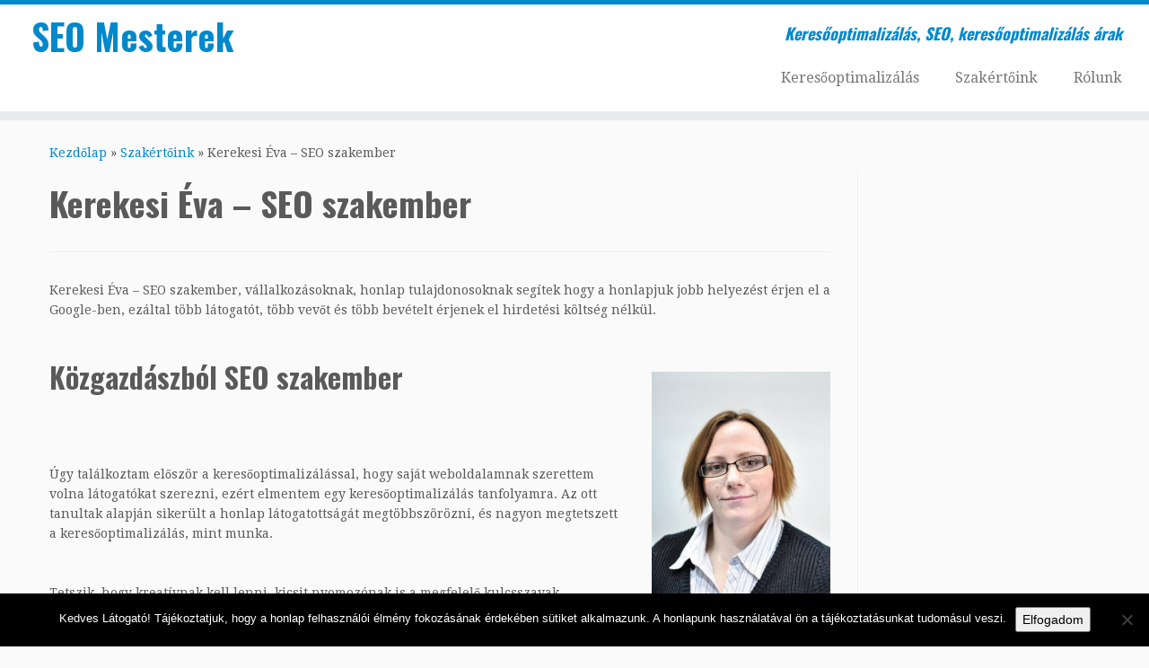

--- FILE ---
content_type: text/html; charset=UTF-8
request_url: https://seomesterek.honlaprafel.hu/szakertoink/kerekesi-eva-seo-szakember/
body_size: 13958
content:
<!DOCTYPE html>
<!--[if IE 7]>
<html class="ie ie7 no-js" lang="hu">
<![endif]-->
<!--[if IE 8]>
<html class="ie ie8 no-js" lang="hu">
<![endif]-->
<!--[if !(IE 7) | !(IE 8)  ]><!-->
<html class="no-js" lang="hu">
<!--<![endif]-->
	<head>
		<meta charset="UTF-8" />
		<meta http-equiv="X-UA-Compatible" content="IE=EDGE" />
		<meta name="viewport" content="width=device-width, initial-scale=1.0" />
        <link rel="profile"  href="https://gmpg.org/xfn/11" />
		<link rel="pingback" href="https://seomesterek.honlaprafel.hu/xmlrpc.php" />
		<script>(function(html){html.className = html.className.replace(/\bno-js\b/,'js')})(document.documentElement);</script>
<meta name='robots' content='index, follow, max-image-preview:large, max-snippet:-1, max-video-preview:-1' />

	<!-- This site is optimized with the Yoast SEO plugin v26.8 - https://yoast.com/product/yoast-seo-wordpress/ -->
	<title>Kerekesi Éva - SEO szakember - SEO Mesterek</title>
	<meta name="description" content="Kerekesi Éva SEO szakember, vállalkozásoknak, honlap tulajdonsoknak segítek hogy több látogatót, és több vevőt érjenek el hirdetési költség nélkül." />
	<link rel="canonical" href="http://seomesterek.hu/szakertoink/kerekesi-eva-seo-szakember/" />
	<meta property="og:locale" content="hu_HU" />
	<meta property="og:type" content="article" />
	<meta property="og:title" content="Kerekesi Éva - SEO szakember - SEO Mesterek" />
	<meta property="og:description" content="Kerekesi Éva SEO szakember, vállalkozásoknak, honlap tulajdonsoknak segítek hogy több látogatót, és több vevőt érjenek el hirdetési költség nélkül." />
	<meta property="og:url" content="http://seomesterek.hu/szakertoink/kerekesi-eva-seo-szakember/" />
	<meta property="og:site_name" content="SEO Mesterek" />
	<meta property="article:modified_time" content="2020-05-12T14:19:24+00:00" />
	<meta property="og:image" content="http://seomesterek.hu/wp-content/uploads/kerekesi_eva_seo_szakember.jpg" />
	<meta property="og:image:width" content="367" />
	<meta property="og:image:height" content="553" />
	<meta property="og:image:type" content="image/jpeg" />
	<meta name="twitter:card" content="summary_large_image" />
	<meta name="twitter:label1" content="Becsült olvasási idő" />
	<meta name="twitter:data1" content="2 perc" />
	<script type="application/ld+json" class="yoast-schema-graph">{"@context":"https://schema.org","@graph":[{"@type":"WebPage","@id":"http://seomesterek.hu/szakertoink/kerekesi-eva-seo-szakember/","url":"http://seomesterek.hu/szakertoink/kerekesi-eva-seo-szakember/","name":"Kerekesi Éva - SEO szakember - SEO Mesterek","isPartOf":{"@id":"http://seomesterek.hu/#website"},"primaryImageOfPage":{"@id":"http://seomesterek.hu/szakertoink/kerekesi-eva-seo-szakember/#primaryimage"},"image":{"@id":"http://seomesterek.hu/szakertoink/kerekesi-eva-seo-szakember/#primaryimage"},"thumbnailUrl":"https://seomesterek.honlaprafel.hu/wp-content/uploads/kerekesi_eva_seo_szakember.jpg","datePublished":"2017-10-26T13:31:07+00:00","dateModified":"2020-05-12T14:19:24+00:00","description":"Kerekesi Éva SEO szakember, vállalkozásoknak, honlap tulajdonsoknak segítek hogy több látogatót, és több vevőt érjenek el hirdetési költség nélkül.","breadcrumb":{"@id":"http://seomesterek.hu/szakertoink/kerekesi-eva-seo-szakember/#breadcrumb"},"inLanguage":"hu","potentialAction":[{"@type":"ReadAction","target":["http://seomesterek.hu/szakertoink/kerekesi-eva-seo-szakember/"]}]},{"@type":"ImageObject","inLanguage":"hu","@id":"http://seomesterek.hu/szakertoink/kerekesi-eva-seo-szakember/#primaryimage","url":"https://seomesterek.honlaprafel.hu/wp-content/uploads/kerekesi_eva_seo_szakember.jpg","contentUrl":"https://seomesterek.honlaprafel.hu/wp-content/uploads/kerekesi_eva_seo_szakember.jpg","width":367,"height":553,"caption":"Kerekesi Éva SEO szakember"},{"@type":"BreadcrumbList","@id":"http://seomesterek.hu/szakertoink/kerekesi-eva-seo-szakember/#breadcrumb","itemListElement":[{"@type":"ListItem","position":1,"name":"Home","item":"http://seomesterek.hu/"},{"@type":"ListItem","position":2,"name":"Szakértőink","item":"http://seomesterek.hu/szakertoink/"},{"@type":"ListItem","position":3,"name":"Kerekesi Éva &#8211; SEO szakember"}]},{"@type":"WebSite","@id":"http://seomesterek.hu/#website","url":"http://seomesterek.hu/","name":"SEO Mesterek","description":"Keresőoptimalizálás, SEO, keresőoptimalizálás árak","potentialAction":[{"@type":"SearchAction","target":{"@type":"EntryPoint","urlTemplate":"http://seomesterek.hu/?s={search_term_string}"},"query-input":{"@type":"PropertyValueSpecification","valueRequired":true,"valueName":"search_term_string"}}],"inLanguage":"hu"}]}</script>
	<!-- / Yoast SEO plugin. -->


<link rel='dns-prefetch' href='//www.googletagmanager.com' />
<link rel='dns-prefetch' href='//fonts.googleapis.com' />
<link rel='dns-prefetch' href='//pagead2.googlesyndication.com' />
<link rel="alternate" type="application/rss+xml" title="SEO Mesterek &raquo; hírcsatorna" href="https://seomesterek.honlaprafel.hu/feed/" />
<link rel="alternate" type="application/rss+xml" title="SEO Mesterek &raquo; hozzászólás hírcsatorna" href="https://seomesterek.honlaprafel.hu/comments/feed/" />
<link rel="alternate" title="oEmbed (JSON)" type="application/json+oembed" href="https://seomesterek.honlaprafel.hu/wp-json/oembed/1.0/embed?url=https%3A%2F%2Fseomesterek.honlaprafel.hu%2Fszakertoink%2Fkerekesi-eva-seo-szakember%2F" />
<link rel="alternate" title="oEmbed (XML)" type="text/xml+oembed" href="https://seomesterek.honlaprafel.hu/wp-json/oembed/1.0/embed?url=https%3A%2F%2Fseomesterek.honlaprafel.hu%2Fszakertoink%2Fkerekesi-eva-seo-szakember%2F&#038;format=xml" />
<style id='wp-img-auto-sizes-contain-inline-css' type='text/css'>
img:is([sizes=auto i],[sizes^="auto," i]){contain-intrinsic-size:3000px 1500px}
/*# sourceURL=wp-img-auto-sizes-contain-inline-css */
</style>
<link rel='stylesheet' id='tc-gfonts-css' href='//fonts.googleapis.com/css?family=Oswald:700%7CDroid+Serif:400' type='text/css' media='all' />
<style id='wp-emoji-styles-inline-css' type='text/css'>

	img.wp-smiley, img.emoji {
		display: inline !important;
		border: none !important;
		box-shadow: none !important;
		height: 1em !important;
		width: 1em !important;
		margin: 0 0.07em !important;
		vertical-align: -0.1em !important;
		background: none !important;
		padding: 0 !important;
	}
/*# sourceURL=wp-emoji-styles-inline-css */
</style>
<style id='wp-block-library-inline-css' type='text/css'>
:root{--wp-block-synced-color:#7a00df;--wp-block-synced-color--rgb:122,0,223;--wp-bound-block-color:var(--wp-block-synced-color);--wp-editor-canvas-background:#ddd;--wp-admin-theme-color:#007cba;--wp-admin-theme-color--rgb:0,124,186;--wp-admin-theme-color-darker-10:#006ba1;--wp-admin-theme-color-darker-10--rgb:0,107,160.5;--wp-admin-theme-color-darker-20:#005a87;--wp-admin-theme-color-darker-20--rgb:0,90,135;--wp-admin-border-width-focus:2px}@media (min-resolution:192dpi){:root{--wp-admin-border-width-focus:1.5px}}.wp-element-button{cursor:pointer}:root .has-very-light-gray-background-color{background-color:#eee}:root .has-very-dark-gray-background-color{background-color:#313131}:root .has-very-light-gray-color{color:#eee}:root .has-very-dark-gray-color{color:#313131}:root .has-vivid-green-cyan-to-vivid-cyan-blue-gradient-background{background:linear-gradient(135deg,#00d084,#0693e3)}:root .has-purple-crush-gradient-background{background:linear-gradient(135deg,#34e2e4,#4721fb 50%,#ab1dfe)}:root .has-hazy-dawn-gradient-background{background:linear-gradient(135deg,#faaca8,#dad0ec)}:root .has-subdued-olive-gradient-background{background:linear-gradient(135deg,#fafae1,#67a671)}:root .has-atomic-cream-gradient-background{background:linear-gradient(135deg,#fdd79a,#004a59)}:root .has-nightshade-gradient-background{background:linear-gradient(135deg,#330968,#31cdcf)}:root .has-midnight-gradient-background{background:linear-gradient(135deg,#020381,#2874fc)}:root{--wp--preset--font-size--normal:16px;--wp--preset--font-size--huge:42px}.has-regular-font-size{font-size:1em}.has-larger-font-size{font-size:2.625em}.has-normal-font-size{font-size:var(--wp--preset--font-size--normal)}.has-huge-font-size{font-size:var(--wp--preset--font-size--huge)}.has-text-align-center{text-align:center}.has-text-align-left{text-align:left}.has-text-align-right{text-align:right}.has-fit-text{white-space:nowrap!important}#end-resizable-editor-section{display:none}.aligncenter{clear:both}.items-justified-left{justify-content:flex-start}.items-justified-center{justify-content:center}.items-justified-right{justify-content:flex-end}.items-justified-space-between{justify-content:space-between}.screen-reader-text{border:0;clip-path:inset(50%);height:1px;margin:-1px;overflow:hidden;padding:0;position:absolute;width:1px;word-wrap:normal!important}.screen-reader-text:focus{background-color:#ddd;clip-path:none;color:#444;display:block;font-size:1em;height:auto;left:5px;line-height:normal;padding:15px 23px 14px;text-decoration:none;top:5px;width:auto;z-index:100000}html :where(.has-border-color){border-style:solid}html :where([style*=border-top-color]){border-top-style:solid}html :where([style*=border-right-color]){border-right-style:solid}html :where([style*=border-bottom-color]){border-bottom-style:solid}html :where([style*=border-left-color]){border-left-style:solid}html :where([style*=border-width]){border-style:solid}html :where([style*=border-top-width]){border-top-style:solid}html :where([style*=border-right-width]){border-right-style:solid}html :where([style*=border-bottom-width]){border-bottom-style:solid}html :where([style*=border-left-width]){border-left-style:solid}html :where(img[class*=wp-image-]){height:auto;max-width:100%}:where(figure){margin:0 0 1em}html :where(.is-position-sticky){--wp-admin--admin-bar--position-offset:var(--wp-admin--admin-bar--height,0px)}@media screen and (max-width:600px){html :where(.is-position-sticky){--wp-admin--admin-bar--position-offset:0px}}

/*# sourceURL=wp-block-library-inline-css */
</style><style id='global-styles-inline-css' type='text/css'>
:root{--wp--preset--aspect-ratio--square: 1;--wp--preset--aspect-ratio--4-3: 4/3;--wp--preset--aspect-ratio--3-4: 3/4;--wp--preset--aspect-ratio--3-2: 3/2;--wp--preset--aspect-ratio--2-3: 2/3;--wp--preset--aspect-ratio--16-9: 16/9;--wp--preset--aspect-ratio--9-16: 9/16;--wp--preset--color--black: #000000;--wp--preset--color--cyan-bluish-gray: #abb8c3;--wp--preset--color--white: #ffffff;--wp--preset--color--pale-pink: #f78da7;--wp--preset--color--vivid-red: #cf2e2e;--wp--preset--color--luminous-vivid-orange: #ff6900;--wp--preset--color--luminous-vivid-amber: #fcb900;--wp--preset--color--light-green-cyan: #7bdcb5;--wp--preset--color--vivid-green-cyan: #00d084;--wp--preset--color--pale-cyan-blue: #8ed1fc;--wp--preset--color--vivid-cyan-blue: #0693e3;--wp--preset--color--vivid-purple: #9b51e0;--wp--preset--gradient--vivid-cyan-blue-to-vivid-purple: linear-gradient(135deg,rgb(6,147,227) 0%,rgb(155,81,224) 100%);--wp--preset--gradient--light-green-cyan-to-vivid-green-cyan: linear-gradient(135deg,rgb(122,220,180) 0%,rgb(0,208,130) 100%);--wp--preset--gradient--luminous-vivid-amber-to-luminous-vivid-orange: linear-gradient(135deg,rgb(252,185,0) 0%,rgb(255,105,0) 100%);--wp--preset--gradient--luminous-vivid-orange-to-vivid-red: linear-gradient(135deg,rgb(255,105,0) 0%,rgb(207,46,46) 100%);--wp--preset--gradient--very-light-gray-to-cyan-bluish-gray: linear-gradient(135deg,rgb(238,238,238) 0%,rgb(169,184,195) 100%);--wp--preset--gradient--cool-to-warm-spectrum: linear-gradient(135deg,rgb(74,234,220) 0%,rgb(151,120,209) 20%,rgb(207,42,186) 40%,rgb(238,44,130) 60%,rgb(251,105,98) 80%,rgb(254,248,76) 100%);--wp--preset--gradient--blush-light-purple: linear-gradient(135deg,rgb(255,206,236) 0%,rgb(152,150,240) 100%);--wp--preset--gradient--blush-bordeaux: linear-gradient(135deg,rgb(254,205,165) 0%,rgb(254,45,45) 50%,rgb(107,0,62) 100%);--wp--preset--gradient--luminous-dusk: linear-gradient(135deg,rgb(255,203,112) 0%,rgb(199,81,192) 50%,rgb(65,88,208) 100%);--wp--preset--gradient--pale-ocean: linear-gradient(135deg,rgb(255,245,203) 0%,rgb(182,227,212) 50%,rgb(51,167,181) 100%);--wp--preset--gradient--electric-grass: linear-gradient(135deg,rgb(202,248,128) 0%,rgb(113,206,126) 100%);--wp--preset--gradient--midnight: linear-gradient(135deg,rgb(2,3,129) 0%,rgb(40,116,252) 100%);--wp--preset--font-size--small: 13px;--wp--preset--font-size--medium: 20px;--wp--preset--font-size--large: 36px;--wp--preset--font-size--x-large: 42px;--wp--preset--spacing--20: 0.44rem;--wp--preset--spacing--30: 0.67rem;--wp--preset--spacing--40: 1rem;--wp--preset--spacing--50: 1.5rem;--wp--preset--spacing--60: 2.25rem;--wp--preset--spacing--70: 3.38rem;--wp--preset--spacing--80: 5.06rem;--wp--preset--shadow--natural: 6px 6px 9px rgba(0, 0, 0, 0.2);--wp--preset--shadow--deep: 12px 12px 50px rgba(0, 0, 0, 0.4);--wp--preset--shadow--sharp: 6px 6px 0px rgba(0, 0, 0, 0.2);--wp--preset--shadow--outlined: 6px 6px 0px -3px rgb(255, 255, 255), 6px 6px rgb(0, 0, 0);--wp--preset--shadow--crisp: 6px 6px 0px rgb(0, 0, 0);}:where(.is-layout-flex){gap: 0.5em;}:where(.is-layout-grid){gap: 0.5em;}body .is-layout-flex{display: flex;}.is-layout-flex{flex-wrap: wrap;align-items: center;}.is-layout-flex > :is(*, div){margin: 0;}body .is-layout-grid{display: grid;}.is-layout-grid > :is(*, div){margin: 0;}:where(.wp-block-columns.is-layout-flex){gap: 2em;}:where(.wp-block-columns.is-layout-grid){gap: 2em;}:where(.wp-block-post-template.is-layout-flex){gap: 1.25em;}:where(.wp-block-post-template.is-layout-grid){gap: 1.25em;}.has-black-color{color: var(--wp--preset--color--black) !important;}.has-cyan-bluish-gray-color{color: var(--wp--preset--color--cyan-bluish-gray) !important;}.has-white-color{color: var(--wp--preset--color--white) !important;}.has-pale-pink-color{color: var(--wp--preset--color--pale-pink) !important;}.has-vivid-red-color{color: var(--wp--preset--color--vivid-red) !important;}.has-luminous-vivid-orange-color{color: var(--wp--preset--color--luminous-vivid-orange) !important;}.has-luminous-vivid-amber-color{color: var(--wp--preset--color--luminous-vivid-amber) !important;}.has-light-green-cyan-color{color: var(--wp--preset--color--light-green-cyan) !important;}.has-vivid-green-cyan-color{color: var(--wp--preset--color--vivid-green-cyan) !important;}.has-pale-cyan-blue-color{color: var(--wp--preset--color--pale-cyan-blue) !important;}.has-vivid-cyan-blue-color{color: var(--wp--preset--color--vivid-cyan-blue) !important;}.has-vivid-purple-color{color: var(--wp--preset--color--vivid-purple) !important;}.has-black-background-color{background-color: var(--wp--preset--color--black) !important;}.has-cyan-bluish-gray-background-color{background-color: var(--wp--preset--color--cyan-bluish-gray) !important;}.has-white-background-color{background-color: var(--wp--preset--color--white) !important;}.has-pale-pink-background-color{background-color: var(--wp--preset--color--pale-pink) !important;}.has-vivid-red-background-color{background-color: var(--wp--preset--color--vivid-red) !important;}.has-luminous-vivid-orange-background-color{background-color: var(--wp--preset--color--luminous-vivid-orange) !important;}.has-luminous-vivid-amber-background-color{background-color: var(--wp--preset--color--luminous-vivid-amber) !important;}.has-light-green-cyan-background-color{background-color: var(--wp--preset--color--light-green-cyan) !important;}.has-vivid-green-cyan-background-color{background-color: var(--wp--preset--color--vivid-green-cyan) !important;}.has-pale-cyan-blue-background-color{background-color: var(--wp--preset--color--pale-cyan-blue) !important;}.has-vivid-cyan-blue-background-color{background-color: var(--wp--preset--color--vivid-cyan-blue) !important;}.has-vivid-purple-background-color{background-color: var(--wp--preset--color--vivid-purple) !important;}.has-black-border-color{border-color: var(--wp--preset--color--black) !important;}.has-cyan-bluish-gray-border-color{border-color: var(--wp--preset--color--cyan-bluish-gray) !important;}.has-white-border-color{border-color: var(--wp--preset--color--white) !important;}.has-pale-pink-border-color{border-color: var(--wp--preset--color--pale-pink) !important;}.has-vivid-red-border-color{border-color: var(--wp--preset--color--vivid-red) !important;}.has-luminous-vivid-orange-border-color{border-color: var(--wp--preset--color--luminous-vivid-orange) !important;}.has-luminous-vivid-amber-border-color{border-color: var(--wp--preset--color--luminous-vivid-amber) !important;}.has-light-green-cyan-border-color{border-color: var(--wp--preset--color--light-green-cyan) !important;}.has-vivid-green-cyan-border-color{border-color: var(--wp--preset--color--vivid-green-cyan) !important;}.has-pale-cyan-blue-border-color{border-color: var(--wp--preset--color--pale-cyan-blue) !important;}.has-vivid-cyan-blue-border-color{border-color: var(--wp--preset--color--vivid-cyan-blue) !important;}.has-vivid-purple-border-color{border-color: var(--wp--preset--color--vivid-purple) !important;}.has-vivid-cyan-blue-to-vivid-purple-gradient-background{background: var(--wp--preset--gradient--vivid-cyan-blue-to-vivid-purple) !important;}.has-light-green-cyan-to-vivid-green-cyan-gradient-background{background: var(--wp--preset--gradient--light-green-cyan-to-vivid-green-cyan) !important;}.has-luminous-vivid-amber-to-luminous-vivid-orange-gradient-background{background: var(--wp--preset--gradient--luminous-vivid-amber-to-luminous-vivid-orange) !important;}.has-luminous-vivid-orange-to-vivid-red-gradient-background{background: var(--wp--preset--gradient--luminous-vivid-orange-to-vivid-red) !important;}.has-very-light-gray-to-cyan-bluish-gray-gradient-background{background: var(--wp--preset--gradient--very-light-gray-to-cyan-bluish-gray) !important;}.has-cool-to-warm-spectrum-gradient-background{background: var(--wp--preset--gradient--cool-to-warm-spectrum) !important;}.has-blush-light-purple-gradient-background{background: var(--wp--preset--gradient--blush-light-purple) !important;}.has-blush-bordeaux-gradient-background{background: var(--wp--preset--gradient--blush-bordeaux) !important;}.has-luminous-dusk-gradient-background{background: var(--wp--preset--gradient--luminous-dusk) !important;}.has-pale-ocean-gradient-background{background: var(--wp--preset--gradient--pale-ocean) !important;}.has-electric-grass-gradient-background{background: var(--wp--preset--gradient--electric-grass) !important;}.has-midnight-gradient-background{background: var(--wp--preset--gradient--midnight) !important;}.has-small-font-size{font-size: var(--wp--preset--font-size--small) !important;}.has-medium-font-size{font-size: var(--wp--preset--font-size--medium) !important;}.has-large-font-size{font-size: var(--wp--preset--font-size--large) !important;}.has-x-large-font-size{font-size: var(--wp--preset--font-size--x-large) !important;}
/*# sourceURL=global-styles-inline-css */
</style>

<style id='classic-theme-styles-inline-css' type='text/css'>
/*! This file is auto-generated */
.wp-block-button__link{color:#fff;background-color:#32373c;border-radius:9999px;box-shadow:none;text-decoration:none;padding:calc(.667em + 2px) calc(1.333em + 2px);font-size:1.125em}.wp-block-file__button{background:#32373c;color:#fff;text-decoration:none}
/*# sourceURL=/wp-includes/css/classic-themes.min.css */
</style>
<link rel='stylesheet' id='cookie-notice-front-css' href='https://seomesterek.honlaprafel.hu/wp-content/plugins/cookie-notice/css/front.min.css?ver=2.5.11' type='text/css' media='all' />
<link rel='stylesheet' id='customizr-fa-css' href='https://seomesterek.honlaprafel.hu/wp-content/themes/customizr/assets/shared/fonts/fa/css/fontawesome-all.min.css?ver=4.4.24' type='text/css' media='all' />
<link rel='stylesheet' id='customizr-common-css' href='https://seomesterek.honlaprafel.hu/wp-content/themes/customizr/inc/assets/css/tc_common.min.css?ver=4.4.24' type='text/css' media='all' />
<link rel='stylesheet' id='customizr-skin-css' href='https://seomesterek.honlaprafel.hu/wp-content/themes/customizr/inc/assets/css/blue.min.css?ver=4.4.24' type='text/css' media='all' />
<style id='customizr-skin-inline-css' type='text/css'>

                  .site-title,.site-description,h1,h2,h3,.tc-dropcap {
                    font-family : 'Oswald';
                    font-weight : 700;
                  }

                  body,.navbar .nav>li>a {
                    font-family : 'Droid Serif';
                    font-weight : 400;
                  }
table { border-collapse: separate; }
                           body table { border-collapse: collapse; }
                          
.social-links .social-icon:before { content: none } 
.sticky-enabled .tc-shrink-on .site-logo img {
    					height:30px!important;width:auto!important
    				}

    				.sticky-enabled .tc-shrink-on .brand .site-title {
    					font-size:0.6em;opacity:0.8;line-height:1.2em
    				}

.tc-slider-loader-wrapper{ display:none }
html.js .tc-slider-loader-wrapper { display: block }.no-csstransforms3d .tc-slider-loader-wrapper .tc-img-gif-loader {
                                                background: url('https://seomesterek.honlaprafel.hu/wp-content/themes/customizr/assets/front/img/slider-loader.gif') no-repeat center center;
                                         }.tc-slider-loader-wrapper .tc-css-loader > div { border-color:#08c; }
#tc-push-footer { display: none; visibility: hidden; }
         .tc-sticky-footer #tc-push-footer.sticky-footer-enabled { display: block; }
        

/*# sourceURL=customizr-skin-inline-css */
</style>
<link rel='stylesheet' id='customizr-style-css' href='https://seomesterek.honlaprafel.hu/wp-content/themes/customizr-seomesterek/style.css?ver=4.4.24' type='text/css' media='all' />
<link rel='stylesheet' id='fancyboxcss-css' href='https://seomesterek.honlaprafel.hu/wp-content/themes/customizr/assets/front/js/libs/fancybox/jquery.fancybox-1.3.4.min.css?ver=6.9' type='text/css' media='all' />
<script type="text/javascript" id="cookie-notice-front-js-before">
/* <![CDATA[ */
var cnArgs = {"ajaxUrl":"https:\/\/seomesterek.honlaprafel.hu\/wp-admin\/admin-ajax.php","nonce":"2ce5432125","hideEffect":"fade","position":"bottom","onScroll":false,"onScrollOffset":100,"onClick":false,"cookieName":"cookie_notice_accepted","cookieTime":2592000,"cookieTimeRejected":2592000,"globalCookie":false,"redirection":false,"cache":false,"revokeCookies":false,"revokeCookiesOpt":"automatic"};

//# sourceURL=cookie-notice-front-js-before
/* ]]> */
</script>
<script type="text/javascript" src="https://seomesterek.honlaprafel.hu/wp-content/plugins/cookie-notice/js/front.min.js?ver=2.5.11" id="cookie-notice-front-js"></script>
<script type="text/javascript" src="https://seomesterek.honlaprafel.hu/wp-includes/js/jquery/jquery.min.js?ver=3.7.1" id="jquery-core-js"></script>
<script type="text/javascript" src="https://seomesterek.honlaprafel.hu/wp-includes/js/jquery/jquery-migrate.min.js?ver=3.4.1" id="jquery-migrate-js"></script>
<script type="text/javascript" src="https://seomesterek.honlaprafel.hu/wp-content/themes/customizr/assets/front/js/libs/modernizr.min.js?ver=4.4.24" id="modernizr-js"></script>
<script type="text/javascript" src="https://seomesterek.honlaprafel.hu/wp-content/themes/customizr/assets/front/js/libs/fancybox/jquery.fancybox-1.3.4.min.js?ver=4.4.24" id="tc-fancybox-js"></script>
<script type="text/javascript" src="https://seomesterek.honlaprafel.hu/wp-includes/js/underscore.min.js?ver=1.13.7" id="underscore-js"></script>
<script type="text/javascript" id="tc-scripts-js-extra">
/* <![CDATA[ */
var TCParams = {"_disabled":[],"FancyBoxState":"1","FancyBoxAutoscale":"1","SliderName":"","SliderDelay":"","SliderHover":"1","centerSliderImg":"1","SmoothScroll":{"Enabled":true,"Options":{"touchpadSupport":false}},"anchorSmoothScroll":"linear","anchorSmoothScrollExclude":{"simple":["[class*=edd]",".tc-carousel-control",".carousel-control","[data-toggle=\"modal\"]","[data-toggle=\"dropdown\"]","[data-toggle=\"tooltip\"]","[data-toggle=\"popover\"]","[data-toggle=\"collapse\"]","[data-toggle=\"tab\"]","[data-toggle=\"pill\"]","[class*=upme]","[class*=um-]"],"deep":{"classes":[],"ids":[]}},"ReorderBlocks":"1","centerAllImg":"1","HasComments":"","LeftSidebarClass":".span3.left.tc-sidebar","RightSidebarClass":".span3.right.tc-sidebar","LoadModernizr":"1","stickyCustomOffset":{"_initial":0,"_scrolling":0,"options":{"_static":true,"_element":""}},"stickyHeader":"1","dropdowntoViewport":"","timerOnScrollAllBrowsers":"1","extLinksStyle":"","extLinksTargetExt":"","extLinksSkipSelectors":{"classes":["btn","button"],"ids":[]},"dropcapEnabled":"","dropcapWhere":{"post":"","page":""},"dropcapMinWords":"50","dropcapSkipSelectors":{"tags":["IMG","IFRAME","H1","H2","H3","H4","H5","H6","BLOCKQUOTE","UL","OL"],"classes":["btn","tc-placeholder-wrap"],"id":[]},"imgSmartLoadEnabled":"1","imgSmartLoadOpts":{"parentSelectors":[".article-container",".__before_main_wrapper",".widget-front"],"opts":{"excludeImg":[".tc-holder-img"]}},"imgSmartLoadsForSliders":"1","goldenRatio":"1.618","gridGoldenRatioLimit":"350","isSecondMenuEnabled":"","secondMenuRespSet":"in-sn-before","isParallaxOn":"1","parallaxRatio":"0.55","pluginCompats":[],"adminAjaxUrl":"https://seomesterek.honlaprafel.hu/wp-admin/admin-ajax.php","ajaxUrl":"https://seomesterek.honlaprafel.hu/?czrajax=1","frontNonce":{"id":"CZRFrontNonce","handle":"60aa7edf3b"},"isDevMode":"","isModernStyle":"","i18n":{"Permanently dismiss":"Permanently dismiss"},"version":"4.4.24","frontNotifications":{"styleSwitcher":{"enabled":false,"content":"","dismissAction":"dismiss_style_switcher_note_front","ajaxUrl":"https://seomesterek.honlaprafel.hu/wp-admin/admin-ajax.php"}}};
//# sourceURL=tc-scripts-js-extra
/* ]]> */
</script>
<script type="text/javascript" src="https://seomesterek.honlaprafel.hu/wp-content/themes/customizr/inc/assets/js/tc-scripts.min.js?ver=4.4.24" id="tc-scripts-js"></script>

<!-- Google tag (gtag.js) snippet added by Site Kit -->
<!-- Google Analytics snippet added by Site Kit -->
<script type="text/javascript" src="https://www.googletagmanager.com/gtag/js?id=G-NDDZ75CV71" id="google_gtagjs-js" async></script>
<script type="text/javascript" id="google_gtagjs-js-after">
/* <![CDATA[ */
window.dataLayer = window.dataLayer || [];function gtag(){dataLayer.push(arguments);}
gtag("set","linker",{"domains":["seomesterek.honlaprafel.hu"]});
gtag("js", new Date());
gtag("set", "developer_id.dZTNiMT", true);
gtag("config", "G-NDDZ75CV71");
//# sourceURL=google_gtagjs-js-after
/* ]]> */
</script>
<link rel="https://api.w.org/" href="https://seomesterek.honlaprafel.hu/wp-json/" /><link rel="alternate" title="JSON" type="application/json" href="https://seomesterek.honlaprafel.hu/wp-json/wp/v2/pages/79" /><link rel="EditURI" type="application/rsd+xml" title="RSD" href="https://seomesterek.honlaprafel.hu/xmlrpc.php?rsd" />
<meta name="generator" content="WordPress 6.9" />
<link rel='shortlink' href='https://seomesterek.honlaprafel.hu/?p=79' />
<meta name="generator" content="Site Kit by Google 1.170.0" /><script data-ad-client="ca-pub-1756000826488903" async src="https://pagead2.googlesyndication.com/pagead/js/adsbygoogle.js"></script>
<style type="text/css" id="tve_global_variables">:root{--tcb-background-author-image:url(https://secure.gravatar.com/avatar/552c518ac900a7c228f552d1cb9f97216f7fa4ac29278c32bf7a8b3b0db937e0?s=256&d=mm&r=g);--tcb-background-user-image:url();--tcb-background-featured-image-thumbnail:url(https://seomesterek.honlaprafel.hu/wp-content/uploads/kerekesi_eva_seo_szakember.jpg);}</style>
<!-- Google AdSense meta tags added by Site Kit -->
<meta name="google-adsense-platform-account" content="ca-host-pub-2644536267352236">
<meta name="google-adsense-platform-domain" content="sitekit.withgoogle.com">
<!-- End Google AdSense meta tags added by Site Kit -->
<style type="text/css">.recentcomments a{display:inline !important;padding:0 !important;margin:0 !important;}</style>
<!-- Google AdSense snippet added by Site Kit -->
<script type="text/javascript" async="async" src="https://pagead2.googlesyndication.com/pagead/js/adsbygoogle.js?client=ca-pub-1756000826488903&amp;host=ca-host-pub-2644536267352236" crossorigin="anonymous"></script>

<!-- End Google AdSense snippet added by Site Kit -->
<style type="text/css" id="thrive-default-styles"></style>	</head>
	
	<body class="wp-singular page-template-default page page-id-79 page-child parent-pageid-351 wp-embed-responsive wp-theme-customizr wp-child-theme-customizr-seomesterek cookies-not-set tc-fade-hover-links tc-r-sidebar tc-center-images skin-blue customizr-4-4-24-with-child-theme tc-sticky-header sticky-disabled tc-transparent-on-scroll no-navbar tc-regular-menu tc-sticky-footer" >
            <a class="screen-reader-text skip-link" href="#content">Skip to content</a>
        
    <div id="tc-page-wrap" class="">

  		
  	   	<header class="tc-header clearfix row-fluid tc-tagline-off tc-title-logo-on  tc-shrink-on tc-menu-on logo-left tc-second-menu-in-sn-before-when-mobile">
  			      <div class="brand span3 pull-left ">

        <h1><a class="site-title" href="https://seomesterek.honlaprafel.hu/">SEO Mesterek</a></h1>
      </div> <!-- brand span3 pull-left -->
      <div class="container outside"><h2 class="site-description">Keresőoptimalizálás, SEO, keresőoptimalizálás árak</h2></div>      	<div class="navbar-wrapper clearfix span9 tc-submenu-fade tc-submenu-move tc-open-on-hover pull-menu-right">
        	<div class="navbar resp">
          		<div class="navbar-inner" role="navigation">
            		<div class="row-fluid">
              		<h2 class="span7 inside site-description">Keresőoptimalizálás, SEO, keresőoptimalizálás árak</h2><div class="nav-collapse collapse tc-hover-menu-wrapper"><div class="menu-fomenu-container"><ul id="menu-fomenu-2" class="nav tc-hover-menu"><li class="menu-item menu-item-type-taxonomy menu-item-object-category menu-item-392"><a href="https://seomesterek.honlaprafel.hu/keresooptimalizalas/">Keresőoptimalizálás</a></li>
<li class="menu-item menu-item-type-post_type menu-item-object-page current-page-ancestor menu-item-391"><a href="https://seomesterek.honlaprafel.hu/szakertoink/">Szakértőink</a></li>
<li class="menu-item menu-item-type-post_type menu-item-object-page menu-item-11"><a href="https://seomesterek.honlaprafel.hu/rolunk/">Rólunk</a></li>
</ul></div></div><div class="btn-toggle-nav pull-right"><button type="button" class="btn menu-btn" data-toggle="collapse" data-target=".nav-collapse" title="Open the menu" aria-label="Open the menu"><span class="icon-bar"></span><span class="icon-bar"></span><span class="icon-bar"></span> </button></div>          			</div><!-- /.row-fluid -->
          		</div><!-- /.navbar-inner -->
        	</div><!-- /.navbar resp -->
      	</div><!-- /.navbar-wrapper -->
    	  		</header>
  		<div id="tc-reset-margin-top" class="container-fluid" style="margin-top:103px"></div><div id="main-wrapper" class="container">

    <div class="tc-hot-crumble container" role="navigation"><div class="row"><div class="span12"><div class="breadcrumb-trail breadcrumbs"><span class="trail-begin"><a href="https://seomesterek.honlaprafel.hu" title="SEO Mesterek" rel="home" class="trail-begin">Kezdőlap</a></span> <span class="sep">&raquo;</span> <a href="https://seomesterek.honlaprafel.hu/szakertoink/" title="Szakértőink">Szakértőink</a> <span class="sep">&raquo;</span> <span class="trail-end">Kerekesi Éva &#8211; SEO szakember</span></div></div></div></div>
    <div class="container" role="main">
        <div class="row column-content-wrapper">

            
                <div id="content" class="span9 article-container tc-gallery-style">

                    
                        
                                                                                    
                                                                    <article id="page-79" class="row-fluid post-79 page type-page status-publish has-post-thumbnail czr-hentry">
                                                <header class="entry-header">
          <h1 class="entry-title ">Kerekesi Éva &#8211; SEO szakember</h1><hr class="featurette-divider __before_content">        </header>
        
        <div class="entry-content">
          <p>Kerekesi Éva &#8211; SEO szakember, vállalkozásoknak, honlap tulajdonosoknak segítek hogy a honlapjuk jobb helyezést érjen el a Google-ben, ezáltal több látogatót, több vevőt és több bevételt érjenek el hirdetési költség nélkül.</p>
<p>&nbsp;</p>
<h2>Közgazdászból SEO szakember<img  decoding="async" class="size-medium wp-image-82 alignright"  src="[data-uri]" data-src="https://seomesterek.honlaprafel.hu/wp-content/uploads/kerekesi_eva_seo_szakember-199x300.jpg"  alt="Kerekesi Éva SEO szakember" width="199" height="300" data-srcset="https://seomesterek.honlaprafel.hu/wp-content/uploads/kerekesi_eva_seo_szakember-199x300.jpg 199w, https://seomesterek.honlaprafel.hu/wp-content/uploads/kerekesi_eva_seo_szakember.jpg 367w" data-sizes="(max-width: 199px) 100vw, 199px" /></h2>
<p>&nbsp;</p>
<p>&nbsp;</p>
<p>Úgy találkoztam először a keresőoptimalizálással, hogy saját weboldalamnak szerettem volna látogatókat szerezni, ezért elmentem egy keresőoptimalizálás tanfolyamra. Az ott tanultak alapján sikerült a honlap látogatottságát megtöbbszörözni, és nagyon megtetszett a keresőoptimalizálás, mint munka.</p>
<p>&nbsp;</p>
<p>Tetszik, hogy kreatívnak kell lenni, kicsit nyomozónak is a megfelelő kulcsszavak megtalálásához, és látható eredménye van, mégha idő is kell az eredményekhez. De kézzel fogható az eredmény, látszik, hogy többen kattintottak a honlapra, és jó érzés látni, mikor akár saját honlap, akár ügyfelem weboldala a Google első oldalán, akár Google első helyén szerepel, mégha nem is csak a helyezés számít a keresőoptimalizálásban.</p>
<p>&nbsp;</p>
<p>Arra lettem figyelmes, hogy szívesebben foglalkozom a honlapom keresőoptimalizálásával, mint bármi mással, és elkezdtem ismerősöknek is segíteni a SEO-ban, és Szilágyi Balázs SEO szakember képzésére az első között jelentkeztem.</p>
<p>&nbsp;</p>
<p>A SEO szakember képzésen sikerült a tudásomát mégjobban elmélyíteni, és mára már számos vállalkozás honlapjának sikerült megsokszoroznom a látogatottságát, akár webáruházról, akár szolgáltatást bemutató weboldalról legyen szó.</p>
<p>Ha szeretnél Te is több látogatót a honlapodra, keress bátran!</p>
<h3>Kerekesi Éva <a href="http://profiseo.hu/seo-szakerto/" target="_blank" rel="noopener noreferrer">SEO szakember</a></h3>
<p>tel: +36/30/292-1566</p>
<p>e-mail: eva@profiseo.hu</p>
<p>web: <a href="http://profiseo.hu" target="_blank" rel="noopener noreferrer">profiseo.hu</a></p>
        </div>

                                            </article>
                                
                            
                        
                    
                                   <hr class="featurette-divider tc-mobile-separator">
                </div><!--.article-container -->

           
        <div class="span3 right tc-sidebar">
           <div id="right" class="widget-area" role="complementary">
              <aside id="custom_html-3" class="widget_text widget widget_custom_html"><div class="textwidget custom-html-widget"><script async src="https://pagead2.googlesyndication.com/pagead/js/adsbygoogle.js"></script>
<!-- SEOM Sidebar Large Skyscraper -->
<ins class="adsbygoogle"
     style="display:inline-block;width:300px;height:600px"
     data-ad-client="ca-pub-1756000826488903"
     data-ad-slot="7242453672"></ins>
<script>
     (adsbygoogle = window.adsbygoogle || []).push({});
</script></div></aside><aside id="nav_menu-2" class="widget widget_nav_menu"><h3 class="widget-title">Hasznos SEO honlapok</h3><div class="menu-hasznos-honlapok-container"><ul id="menu-hasznos-honlapok" class="menu"><li id="menu-item-16" class="menu-item menu-item-type-custom menu-item-object-custom menu-item-16"><a target="_blank" href="http://honlaprafel.hu/">Keresőoptimalizálás</a></li>
<li id="menu-item-17" class="menu-item menu-item-type-custom menu-item-object-custom menu-item-17"><a target="_blank" href="http://honlaprafel.hu/szolgaltatasok/seo-konyv/stabil-bevetel-keresooptimalizalassal/">SEO könyv</a></li>
<li id="menu-item-18" class="menu-item menu-item-type-custom menu-item-object-custom menu-item-18"><a target="_blank" href="http://honlaprafel.hu/keresooptimalizalas-tanfolyam/">SEO tanfolyam</a></li>
<li id="menu-item-19" class="menu-item menu-item-type-custom menu-item-object-custom menu-item-19"><a target="_blank" href="http://keresovilag.hu/">Keresővilág</a></li>
</ul></div></aside>
		<aside id="recent-posts-3" class="widget widget_recent_entries">
		<h3 class="widget-title">SEO cikkek</h3>
		<ul>
											<li>
					<a href="https://seomesterek.honlaprafel.hu/51-seo-tevhit/">5+1 SEO tévhit</a>
									</li>
											<li>
					<a href="https://seomesterek.honlaprafel.hu/seo-eszkoz/">5 seo eszköz, melyet mindenképp érdemes használnod</a>
									</li>
											<li>
					<a href="https://seomesterek.honlaprafel.hu/egyre-fontosabb-lesz-a-felhasznaloi-elmeny/">Egyre fontosabb lesz a felhasználói élmény</a>
									</li>
											<li>
					<a href="https://seomesterek.honlaprafel.hu/keresooptimalizalas-alapjai/">Keresőoptimalizálás alapjai, azaz seo dióhéjban</a>
									</li>
											<li>
					<a href="https://seomesterek.honlaprafel.hu/google-algoritmus-frissites-2020-majus/">Google algoritmus frissítés 2020 május</a>
									</li>
											<li>
					<a href="https://seomesterek.honlaprafel.hu/mi-a-seo/">Mi a seo? Hogyan lesz belőle bevételed?</a>
									</li>
											<li>
					<a href="https://seomesterek.honlaprafel.hu/keresooptimalizalas-arak/">Keresőoptimalizálás árak &#8211; mi mennyibe kerül?</a>
									</li>
											<li>
					<a href="https://seomesterek.honlaprafel.hu/keresooptimalizalasi-seo-kutatas/">Keresőoptimalizálási (SEO) kutatás: Tényleg számít a header a Google kereső rangsorolásakor?</a>
									</li>
											<li>
					<a href="https://seomesterek.honlaprafel.hu/keresooptimalizalas-ingyen/">Keresőoptimalizálás ingyen &#8211; létezik ilyen valóban?</a>
									</li>
											<li>
					<a href="https://seomesterek.honlaprafel.hu/szovegiras-a-gyakorlatban-7-lepes/">Szövegírás a gyakorlatban &#8211; 7 egyszerű lépés</a>
									</li>
					</ul>

		</aside><aside id="custom_html-2" class="widget_text widget widget_custom_html"><div class="textwidget custom-html-widget"><script async src="https://pagead2.googlesyndication.com/pagead/js/adsbygoogle.js"></script>
<!-- SEOM Sidebar Large Skyscraper -->
<ins class="adsbygoogle"
     style="display:inline-block;width:300px;height:600px"
     data-ad-client="ca-pub-1756000826488903"
     data-ad-slot="7242453672"></ins>
<script>
     (adsbygoogle = window.adsbygoogle || []).push({});
</script></div></aside>            </div><!-- //#left or //#right -->
        </div><!--.tc-sidebar -->

        
        </div><!--.row -->
    </div><!-- .container role: main -->

    <div id="tc-push-footer"></div>
</div><!-- //#main-wrapper -->

  		<!-- FOOTER -->
  		<footer id="footer" class="">
  		 					<div class="container footer-widgets ">
                    <div class="row widget-area" role="complementary">
												
							<div id="footer_one" class="span4">
																
										
		<aside id="recent-posts-4" class="widget widget_recent_entries">
		<h3 class="widget-title">Keresőoptimalizálás tudásanyag</h3>
		<ul>
											<li>
					<a href="https://seomesterek.honlaprafel.hu/51-seo-tevhit/">5+1 SEO tévhit</a>
									</li>
											<li>
					<a href="https://seomesterek.honlaprafel.hu/seo-eszkoz/">5 seo eszköz, melyet mindenképp érdemes használnod</a>
									</li>
											<li>
					<a href="https://seomesterek.honlaprafel.hu/egyre-fontosabb-lesz-a-felhasznaloi-elmeny/">Egyre fontosabb lesz a felhasználói élmény</a>
									</li>
											<li>
					<a href="https://seomesterek.honlaprafel.hu/keresooptimalizalas-alapjai/">Keresőoptimalizálás alapjai, azaz seo dióhéjban</a>
									</li>
											<li>
					<a href="https://seomesterek.honlaprafel.hu/google-algoritmus-frissites-2020-majus/">Google algoritmus frissítés 2020 május</a>
									</li>
					</ul>

		</aside>
																							</div><!-- .{$key}_widget_class -->

						
							<div id="footer_two" class="span4">
																															</div><!-- .{$key}_widget_class -->

						
							<div id="footer_three" class="span4">
																
										<aside id="text-2" class="widget widget_text"><h3 class="widget-title">SEO Mesterek</h3>			<div class="textwidget"><p>Keresőoptimializálás, SEO</p>
<p>Üzemeltető:</p>
<ul>
<li>Flizor Média Kft.</li>
<li>1036 Budapest Bécsi út 85.</li>
<li>Telefon: <a href="tel:+3620 359 9691">+3620 359 9691</a></li>
<li>Email: <a href="mailto:info@flizor.com">info@flizor.com</a></li>
<li>Adószám: 12886630-2-41</li>
<li>Cégjegyzékszám: 01-09-448199</li>
<li>Tárhelyszolgáltató: BC.HU Kft.</li>
</ul>
</br>
<ul><li><a href="https://seomesterek.honlaprafel.hu/adatkezelesi-tajekoztato/">Adatkezelési tájékoztató</a></li></ul></div>
		</aside>
																							</div><!-- .{$key}_widget_class -->

																	</div><!-- .row.widget-area -->
				</div><!--.footer-widgets -->
				    				 <div class="colophon">
			 	<div class="container">
			 		<div class="row-fluid">
					    <div class="span3 social-block pull-left"><span class="social-links"></span></div><div class="span6 credits"><p>&middot; <span class="tc-copyright-text">&copy; 2026</span> <a href="https://seomesterek.honlaprafel.hu" title="SEO Mesterek" rel="bookmark">SEO Mesterek</a> &middot; <span class="tc-wp-powered-text">Powered by</span> <a class="icon-wordpress" target="_blank" rel="noopener noreferrer" href="https://wordpress.org" title="Powered by WordPress"></a> &middot; <span class="tc-credits-text">Designed with the <a class="czr-designer-link" href="https://presscustomizr.com/customizr" title="Customizr theme">Customizr theme</a> </span> &middot;</p></div>	      			</div><!-- .row-fluid -->
	      		</div><!-- .container -->
	      	</div><!-- .colophon -->
	    	  		</footer>
    </div><!-- //#tc-page-wrapper -->
		<script type="speculationrules">
{"prefetch":[{"source":"document","where":{"and":[{"href_matches":"/*"},{"not":{"href_matches":["/wp-*.php","/wp-admin/*","/wp-content/uploads/*","/wp-content/*","/wp-content/plugins/*","/wp-content/themes/customizr-seomesterek/*","/wp-content/themes/customizr/*","/*\\?(.+)"]}},{"not":{"selector_matches":"a[rel~=\"nofollow\"]"}},{"not":{"selector_matches":".no-prefetch, .no-prefetch a"}}]},"eagerness":"conservative"}]}
</script>
<script type='text/javascript'>( $ => {
	/**
	 * Displays toast message from storage, it is used when the user is redirected after login
	 */
	if ( window.sessionStorage ) {
		$( window ).on( 'tcb_after_dom_ready', () => {
			const message = sessionStorage.getItem( 'tcb_toast_message' );

			if ( message ) {
				tcbToast( sessionStorage.getItem( 'tcb_toast_message' ), false );
				sessionStorage.removeItem( 'tcb_toast_message' );
			}
		} );
	}

	/**
	 * Displays toast message
	 *
	 * @param {string}   message  - message to display
	 * @param {Boolean}  error    - whether the message is an error or not
	 * @param {Function} callback - callback function to be called after the message is closed
	 */
	function tcbToast( message, error, callback ) {
		/* Also allow "message" objects */
		if ( typeof message !== 'string' ) {
			message = message.message || message.error || message.success;
		}
		if ( ! error ) {
			error = false;
		}
		TCB_Front.notificationElement.toggle( message, error ? 'error' : 'success', callback );
	}
} )( typeof ThriveGlobal === 'undefined' ? jQuery : ThriveGlobal.$j );
</script><style type="text/css" id="tve_notification_styles"></style>
<div class="tvd-toast tve-fe-message" style="display: none">
	<div class="tve-toast-message tve-success-message">
		<div class="tve-toast-icon-container">
			<span class="tve_tick thrv-svg-icon"></span>
		</div>
		<div class="tve-toast-message-container"></div>
	</div>
</div><script type="text/javascript">var tcb_current_post_lists=JSON.parse('[]'); var tcb_post_lists=tcb_post_lists?[...tcb_post_lists,...tcb_current_post_lists]:tcb_current_post_lists;</script><script type="text/javascript" src="https://seomesterek.honlaprafel.hu/wp-includes/js/comment-reply.min.js?ver=6.9" id="comment-reply-js" async="async" data-wp-strategy="async" fetchpriority="low"></script>
<script type="text/javascript" src="https://seomesterek.honlaprafel.hu/wp-includes/js/jquery/ui/core.min.js?ver=1.13.3" id="jquery-ui-core-js"></script>
<script type="text/javascript" id="tve-dash-frontend-js-extra">
/* <![CDATA[ */
var tve_dash_front = {"ajaxurl":"https://seomesterek.honlaprafel.hu/wp-admin/admin-ajax.php","force_ajax_send":"1","is_crawler":"","recaptcha":[],"turnstile":[],"post_id":"79"};
//# sourceURL=tve-dash-frontend-js-extra
/* ]]> */
</script>
<script type="text/javascript" src="https://seomesterek.honlaprafel.hu/wp-content/plugins/thrive-leads/thrive-dashboard/js/dist/frontend.min.js?ver=10.8.4" id="tve-dash-frontend-js"></script>
<script id="wp-emoji-settings" type="application/json">
{"baseUrl":"https://s.w.org/images/core/emoji/17.0.2/72x72/","ext":".png","svgUrl":"https://s.w.org/images/core/emoji/17.0.2/svg/","svgExt":".svg","source":{"concatemoji":"https://seomesterek.honlaprafel.hu/wp-includes/js/wp-emoji-release.min.js?ver=6.9"}}
</script>
<script type="module">
/* <![CDATA[ */
/*! This file is auto-generated */
const a=JSON.parse(document.getElementById("wp-emoji-settings").textContent),o=(window._wpemojiSettings=a,"wpEmojiSettingsSupports"),s=["flag","emoji"];function i(e){try{var t={supportTests:e,timestamp:(new Date).valueOf()};sessionStorage.setItem(o,JSON.stringify(t))}catch(e){}}function c(e,t,n){e.clearRect(0,0,e.canvas.width,e.canvas.height),e.fillText(t,0,0);t=new Uint32Array(e.getImageData(0,0,e.canvas.width,e.canvas.height).data);e.clearRect(0,0,e.canvas.width,e.canvas.height),e.fillText(n,0,0);const a=new Uint32Array(e.getImageData(0,0,e.canvas.width,e.canvas.height).data);return t.every((e,t)=>e===a[t])}function p(e,t){e.clearRect(0,0,e.canvas.width,e.canvas.height),e.fillText(t,0,0);var n=e.getImageData(16,16,1,1);for(let e=0;e<n.data.length;e++)if(0!==n.data[e])return!1;return!0}function u(e,t,n,a){switch(t){case"flag":return n(e,"\ud83c\udff3\ufe0f\u200d\u26a7\ufe0f","\ud83c\udff3\ufe0f\u200b\u26a7\ufe0f")?!1:!n(e,"\ud83c\udde8\ud83c\uddf6","\ud83c\udde8\u200b\ud83c\uddf6")&&!n(e,"\ud83c\udff4\udb40\udc67\udb40\udc62\udb40\udc65\udb40\udc6e\udb40\udc67\udb40\udc7f","\ud83c\udff4\u200b\udb40\udc67\u200b\udb40\udc62\u200b\udb40\udc65\u200b\udb40\udc6e\u200b\udb40\udc67\u200b\udb40\udc7f");case"emoji":return!a(e,"\ud83e\u1fac8")}return!1}function f(e,t,n,a){let r;const o=(r="undefined"!=typeof WorkerGlobalScope&&self instanceof WorkerGlobalScope?new OffscreenCanvas(300,150):document.createElement("canvas")).getContext("2d",{willReadFrequently:!0}),s=(o.textBaseline="top",o.font="600 32px Arial",{});return e.forEach(e=>{s[e]=t(o,e,n,a)}),s}function r(e){var t=document.createElement("script");t.src=e,t.defer=!0,document.head.appendChild(t)}a.supports={everything:!0,everythingExceptFlag:!0},new Promise(t=>{let n=function(){try{var e=JSON.parse(sessionStorage.getItem(o));if("object"==typeof e&&"number"==typeof e.timestamp&&(new Date).valueOf()<e.timestamp+604800&&"object"==typeof e.supportTests)return e.supportTests}catch(e){}return null}();if(!n){if("undefined"!=typeof Worker&&"undefined"!=typeof OffscreenCanvas&&"undefined"!=typeof URL&&URL.createObjectURL&&"undefined"!=typeof Blob)try{var e="postMessage("+f.toString()+"("+[JSON.stringify(s),u.toString(),c.toString(),p.toString()].join(",")+"));",a=new Blob([e],{type:"text/javascript"});const r=new Worker(URL.createObjectURL(a),{name:"wpTestEmojiSupports"});return void(r.onmessage=e=>{i(n=e.data),r.terminate(),t(n)})}catch(e){}i(n=f(s,u,c,p))}t(n)}).then(e=>{for(const n in e)a.supports[n]=e[n],a.supports.everything=a.supports.everything&&a.supports[n],"flag"!==n&&(a.supports.everythingExceptFlag=a.supports.everythingExceptFlag&&a.supports[n]);var t;a.supports.everythingExceptFlag=a.supports.everythingExceptFlag&&!a.supports.flag,a.supports.everything||((t=a.source||{}).concatemoji?r(t.concatemoji):t.wpemoji&&t.twemoji&&(r(t.twemoji),r(t.wpemoji)))});
//# sourceURL=https://seomesterek.honlaprafel.hu/wp-includes/js/wp-emoji-loader.min.js
/* ]]> */
</script>
<script type="text/javascript">/*<![CDATA[*/if ( !window.TL_Const ) {var TL_Const={"security":"a0e18c639c","ajax_url":"https:\/\/seomesterek.honlaprafel.hu\/wp-admin\/admin-ajax.php","action_conversion":"tve_leads_ajax_conversion","action_impression":"tve_leads_ajax_impression","custom_post_data":[],"current_screen":{"screen_type":3,"screen_id":79},"ignored_fields":["email","_captcha_size","_captcha_theme","_captcha_type","_submit_option","_use_captcha","g-recaptcha-response","__tcb_lg_fc","__tcb_lg_msg","_state","_form_type","_error_message_option","_back_url","_submit_option","url","_asset_group","_asset_option","mailchimp_optin","tcb_token","tve_labels","tve_mapping","_api_custom_fields","_sendParams","_autofill"],"ajax_load":1};} else { window.TL_Front && TL_Front.extendConst && TL_Front.extendConst({"security":"a0e18c639c","ajax_url":"https:\/\/seomesterek.honlaprafel.hu\/wp-admin\/admin-ajax.php","action_conversion":"tve_leads_ajax_conversion","action_impression":"tve_leads_ajax_impression","custom_post_data":[],"current_screen":{"screen_type":3,"screen_id":79},"ignored_fields":["email","_captcha_size","_captcha_theme","_captcha_type","_submit_option","_use_captcha","g-recaptcha-response","__tcb_lg_fc","__tcb_lg_msg","_state","_form_type","_error_message_option","_back_url","_submit_option","url","_asset_group","_asset_option","mailchimp_optin","tcb_token","tve_labels","tve_mapping","_api_custom_fields","_sendParams","_autofill"],"ajax_load":1})} /*]]> */</script>
		<!-- Cookie Notice plugin v2.5.11 by Hu-manity.co https://hu-manity.co/ -->
		<div id="cookie-notice" role="dialog" class="cookie-notice-hidden cookie-revoke-hidden cn-position-bottom" aria-label="Cookie Notice" style="background-color: rgba(0,0,0,1);"><div class="cookie-notice-container" style="color: #fff"><span id="cn-notice-text" class="cn-text-container">Kedves Látogató! Tájékoztatjuk, hogy a honlap felhasználói élmény fokozásának érdekében sütiket alkalmazunk. A honlapunk használatával ön a tájékoztatásunkat tudomásul veszi.</span><span id="cn-notice-buttons" class="cn-buttons-container"><button id="cn-accept-cookie" data-cookie-set="accept" class="cn-set-cookie cn-button cn-button-custom button" aria-label="Elfogadom">Elfogadom</button></span><button type="button" id="cn-close-notice" data-cookie-set="accept" class="cn-close-icon" aria-label="Nem"></button></div>
			
		</div>
		<!-- / Cookie Notice plugin --><div id="tc-footer-btt-wrapper" class="tc-btt-wrapper right"><i class="btt-arrow"></i></div>	</body>
	</html>

--- FILE ---
content_type: text/html; charset=utf-8
request_url: https://www.google.com/recaptcha/api2/aframe
body_size: 267
content:
<!DOCTYPE HTML><html><head><meta http-equiv="content-type" content="text/html; charset=UTF-8"></head><body><script nonce="L9soUcE2_D18AAzQN_HZAg">/** Anti-fraud and anti-abuse applications only. See google.com/recaptcha */ try{var clients={'sodar':'https://pagead2.googlesyndication.com/pagead/sodar?'};window.addEventListener("message",function(a){try{if(a.source===window.parent){var b=JSON.parse(a.data);var c=clients[b['id']];if(c){var d=document.createElement('img');d.src=c+b['params']+'&rc='+(localStorage.getItem("rc::a")?sessionStorage.getItem("rc::b"):"");window.document.body.appendChild(d);sessionStorage.setItem("rc::e",parseInt(sessionStorage.getItem("rc::e")||0)+1);localStorage.setItem("rc::h",'1769331542714');}}}catch(b){}});window.parent.postMessage("_grecaptcha_ready", "*");}catch(b){}</script></body></html>

--- FILE ---
content_type: text/css
request_url: https://seomesterek.honlaprafel.hu/wp-content/themes/customizr-seomesterek/style.css?ver=4.4.24
body_size: 1107
content:
/*
Theme Name:     Customizr SEO Mesterek
Theme URI:      http://seomesterek.com
Description:    Child theme for the Customizr theme
Author:         Szilágyi Balázs
Author URI:     http://bmintbalazs.com
Template:       customizr
Version:        1.0.0
Text Domain:	customizr
*/

@import url("../customizr/style.css");

.underline {
	text-decoration: underline;
}
ul li,
ol li {
  margin: 0 0 10px;
}
.wp-caption-text {
	margin-top: 0.2em;
	text-align: center;
	font-size> larger;
}
h1, h2, h3, h4, h5, h6 {
	clear: both;
}

footer#footer a, footer#footer p {
		font-size: 100% !important;
}

footer .widget-title a,
footer .widget-title p {
	font-size: 22px !important;
}

.post h1, .post h2 {
	display: block;
}

/*ICONS FOR WIDGETS - Original h3 modified to h4*/
.widget h4:before {
  font-family: 'genericons';
  speak: none;
  font-weight: normal;
  font-variant: normal;
  text-transform: none;
  line-height: 1;
  -webkit-font-smoothing: antialiased;
  padding-right: 5px;
  top: 8px;
  font-size: 1.5em;
  position: relative;
  line-height: 0px;
}
.widget_social h4:before {
  font-family: 'entypo';
  top: 2px;
  font-size: 2em;
  content: "\E73C";
}
.widget_categories h4:before {
  font-family: 'entypo';
  top: 2px;
  font-size: 2em;
  content: "\1F4C1";
}
.widget_search h4:before {
  content: "\F002";
  top: -1.9px;
  font-size: 2em;
}

/* hack for safari, uses the browser body.class added with a script */
.safari .widget_categories h4:before,
.chrome .widget_categories h4:before {
  font-family: 'genericons';
  top: 8px;
  font-size: 1.5em;
  content: '\f301';
}
.widget_archive h4:before {
  font-family: 'entypo';
  top: 2px;
  font-size: 2em;
  content: "\E800";
}
.widget_tag_cloud h4:before {
  content: "\f302";
}
.widget_recent_entries h4:before {
  font-family: 'entypo';
  top: 2px;
  font-size: 2em;
  content: "\1F4E3";
}
/* hack for safari, uses the browser body.class added with a script */
.safari .widget_recent_entries h4:before,
.chrome .widget_recent_entries h4:before {
  font-family: 'genericons';
  top: 8px;
  font-size: 1.5em;
  content: '\f403';
}
.widget_meta h4:before {
  content: "\f442";
}
/* hack to render white color icons if skin is grey */
.white-icons .widget h4:before {
  color: #FFF;
}
#footer .white-icons .widget li:before {
  color: #FFF;
}
.widget_calendar h4:before {
  content: "\f307";
}
.widget_pages h4:before {
  font-family: 'entypo';
  top: 2px;
  font-size: 2em;
  content: "\1F56A";
}
/* hack for safari, uses the browser body.class added with a script */
.safari .widget_pages h4:before,
.chrome .widget_pages h4:before {
  font-family: 'genericons';
  top: 8px;
  font-size: 1.5em;
  content: '\f436';
}
.widget_recent_comments h4:before {
  content: "\f108";
}
.widget_nav_menu h4:before {
  content: "\f419";
  top: 4px;
  font-size: 1em;
  padding-right: 10px;
}
/*Skin specific setting*/
.widget h4:before {
  color: #e7797a;
}

blockquote {
	quotes: "\201C""\201D""\2018""\2019";
}
blockquote:before,
blockquote:after {
  color: #999;
  font-size: 2.5em;
  line-height: 0.1em;
  vertical-align: -0.4em;
  font-family: "Source Sans Pro",sans-serif;
}
blockquote:before {
  content: open-quote;
  margin-right: 0.25em;
}
blockquote:after {
  content: close-quote;
  margin-left: 0.25em;
}